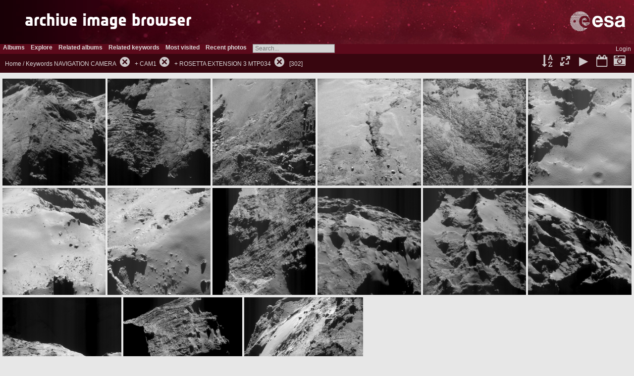

--- FILE ---
content_type: text/html; charset=utf-8
request_url: https://imagearchives.esac.esa.int/index.php?/tags/5-cam1/87-rosetta_extension_3_mtp034/4-navigation_camera
body_size: 19825
content:
<!DOCTYPE html>
<html lang=en dir=ltr>
<head>
<title>Keywords NAVIGATION CAMERA + CAM1 + ROSETTA EXTENSION 3 MTP034</title>
<link rel="shortcut icon" type="image/x-icon" href="themes/default/icon/favicon.ico">
<link rel="stylesheet" type="text/css" href="themes/modus/css/open-sans/open-sans.css"> <link rel="stylesheet" type="text/css" href="_data/combined/1ozqz3e.css"><link rel=canonical href="index.php?/tags/4-navigation_camera/5-cam1/87-rosetta_extension_3_mtp034">
<meta name=viewport content="width=device-width,initial-scale=1">
<meta name="robots" content="noindex,nofollow">

<meta name="generator" content="Piwigo (aka PWG), see piwigo.org">



<style type="text/css">
#thumbnails{text-align:justify;overflow:hidden;margin-left:1px;margin-right:5px}
#thumbnails>li{float:left;overflow:hidden;position:relative;margin-bottom:5px;margin-left:4px}#thumbnails>li>a{position:absolute;border:0}</style>
</head>

<body id=theCategoryPage class="section-tags tag-4 tag-5 tag-87  modus-withPageBanner" data-infos='{"section":"tags","tag_ids":["4","5","87"]}'>
<div id="theHeader"><table style="width:100%; min-width: 800px " align="left" background="science_gallery_bg_red.jpg">
  <tr>
    <td width="250" align="left"> <a href="/"><img src="ScienceGalleryTH.png"></img></a></td> 

    <td align="right"><img src="esa_logo.png"  height="70px" alt="ESA"></td>
  </tr>
</table></div>


<aside id=menubar>
		<dl id=mbCategories>
<dt>
	<a href="index.php?/categories">Albums</a>
</dt>
<dd>
  <ul>
    <li >
      <a href="index.php?/category/1"  title="129363 photos in 167 sub-albums">ROSETTA</a>
      <span class="menuInfoCatByChild badge" title="129363 photos in 167 sub-albums">129363</span>
  </li></ul>

	<p class="totalImages">129363 photos</p>
</dd>
	</dl>
		<dl id=mbSpecials>
<dt><a>Explore</a></dt>
<dd>
	<ul><li><a href="index.php?/most_visited" title="display most visited photos">Most visited</a></li><li><a href="index.php?/recent_pics" title="display most recent photos">Recent photos</a></li><li><a href="index.php?/recent_cats" title="display recently updated albums">Recent albums</a></li><li><a href="random.php" title="display a set of random photos" rel="nofollow">Random photos</a></li><li><a href="index.php?/created-monthly-calendar" title="display each day with photos, month per month" rel="nofollow">Calendar</a></li><hr><li><a href="tags.php" title="display available keywords">Keywords</a> (94)</li><li><a href="search.php" title="search" rel="search">Search</a></li><li><a href="about.php" title="About Piwigo">About</a></li><li><a href="notification.php" title="RSS feed" rel="nofollow">Notification</a></li></ul>
</dd>

	</dl>
		<dl id=mbRelatedCategories>
<dt>
	Related albums
</dt>
<dd>
  <ul>
    <li>
      <a href="">ROSETTA</a>
      <span class="badge badgeCategories" title="sub-albums">1</span>
    <ul>
    <li>
      <a href="">NAVCAM</a>
      <span class="badge badgeCategories" title="sub-albums">1</span>
    <ul>
    <li>
      <a href="">Comet phase</a>
      <span class="badge badgeCategories" title="sub-albums">1</span>
    <ul>
    <li>
      <a href="">Postlanding phase</a>
      <span class="badge badgeCategories" title="sub-albums">1</span>
    <ul>
    <li>
      <a href="index.php?/category/278">ROSETTA EXTENSION 3 MTP034</a>
      <span class="badge" title="302 photos">302</span>
  </li></ul></li></ul></li></ul></li></ul></li></ul>
</dd>
	</dl>
		<dl id=mbTags>
<dt><a>Related keywords</a></dt>
<dd>
	<div id=menuTagCloud>
		<a class="tagLevel3" href="index.php?/tags/4-navigation_camera/5-cam1/87-rosetta_extension_3_mtp034/10-67p_churyumov_gerasimenko_1_1969_r1" title="302 photos are also linked to current tags" rel=nofollow>+67P/CHURYUMOV-GERASIMENKO 1 (1969 R1)</a>
<a class="tagLevel3" href="index.php?/tags/4-navigation_camera/5-cam1/87-rosetta_extension_3_mtp034/6-foc_natt" title="302 photos are also linked to current tags" rel=nofollow>+FOC_NATT</a>
<a class="tagLevel3" href="index.php?/tags/4-navigation_camera/5-cam1/87-rosetta_extension_3_mtp034/1-international_rosetta_mission" title="302 photos are also linked to current tags" rel=nofollow>+INTERNATIONAL ROSETTA MISSION</a>
<a class="tagLevel3" href="index.php?/tags/4-navigation_camera/5-cam1/87-rosetta_extension_3_mtp034/14-navigation_image" title="302 photos are also linked to current tags" rel=nofollow>+NAVIGATION IMAGE</a>
	</div>
</dd>

	</dl>
	<dl id="mbMostVisited"><dt><a href="index.php?/most_visited" title="display most visited photos">Most visited</a></dt></dl>
<dl><dt><a href="index.php?/recent_pics" title="display most recent photos">Recent photos</a></dt></dl>
<dl style="float:none">
	<form style="margin:0;display:inline" action="qsearch.php" method=get id=quicksearch onsubmit="return this.q.value!='';">
		<input type="text" name=q id=qsearchInput placeholder="Search..." >
	</form>
</dl>
<dl style="float:right;margin-top:3px">
	<dt style="font-size:100%;font-weight:normal;padding-left:15px"><a href="identification.php" rel=nofollow>Login</a></dt>
	<dd style="right:0">
		<ul>
		<li><a href="identification.php" rel="nofollow">Login</a></li>
		<li><a href="password.php" title="Forgotten your password?" rel="nofollow">Forgotten your password?</a></li>
		</ul>
<form method=post action="identification.php" id=quickconnect><fieldset><legend>Quick connect</legend><p><label for=userX>Username</label><br><input type=text name=username id=userX value="" style="width:99%"></p><p><label for=passX>Password</label><br><input type=password name=password id=passX style="width:99%"></p><p><label>Auto login&nbsp;<input type=checkbox name=remember_me value=1></label></p><p><input type=hidden name=redirect value="%2Findex.php%3F%2Ftags%2F5-cam1%2F87-rosetta_extension_3_mtp034%2F4-navigation_camera"><input type=submit name=login value="Submit"></p></fieldset></form>
	</dd>
</dl>

</aside>
<a id="menuSwitcher" class="pwg-button" title="Menu"><span class="pwg-icon pwg-icon-menu"></span></a>





<div id="content" class="content contentWithMenu">
<div class="titrePage">
	<a id=albumActionsSwitcher class=pwg-button><span class="pwg-icon pwg-icon-ellipsis"></span></a><ul class="categoryActions">
		<li><a id="sortOrderLink" title="Sort order" class="pwg-state-default pwg-button" rel="nofollow"><span class="pwg-icon pwg-icon-sort"></span><span class="pwg-button-text">Sort order</span></a><div id="sortOrderBox" class="switchBox"><div class="switchBoxTitle">Sort order</div><span style="visibility:hidden">&#x2714; </span><a href="index.php?/tags/4-navigation_camera/5-cam1/87-rosetta_extension_3_mtp034&amp;image_order=0" rel="nofollow">Default</a><br><span style="visibility:hidden">&#x2714; </span><a href="index.php?/tags/4-navigation_camera/5-cam1/87-rosetta_extension_3_mtp034&amp;image_order=1" rel="nofollow">Photo title, A &rarr; Z</a><br><span style="visibility:hidden">&#x2714; </span><a href="index.php?/tags/4-navigation_camera/5-cam1/87-rosetta_extension_3_mtp034&amp;image_order=2" rel="nofollow">Photo title, Z &rarr; A</a><br><span style="visibility:hidden">&#x2714; </span><a href="index.php?/tags/4-navigation_camera/5-cam1/87-rosetta_extension_3_mtp034&amp;image_order=3" rel="nofollow">Date created, new &rarr; old</a><br><span>&#x2714; </span>Date created, old &rarr; new<br><span style="visibility:hidden">&#x2714; </span><a href="index.php?/tags/4-navigation_camera/5-cam1/87-rosetta_extension_3_mtp034&amp;image_order=5" rel="nofollow">Date posted, new &rarr; old</a><br><span style="visibility:hidden">&#x2714; </span><a href="index.php?/tags/4-navigation_camera/5-cam1/87-rosetta_extension_3_mtp034&amp;image_order=6" rel="nofollow">Date posted, old &rarr; new</a><br><span style="visibility:hidden">&#x2714; </span><a href="index.php?/tags/4-navigation_camera/5-cam1/87-rosetta_extension_3_mtp034&amp;image_order=9" rel="nofollow">Visits, high &rarr; low</a><br><span style="visibility:hidden">&#x2714; </span><a href="index.php?/tags/4-navigation_camera/5-cam1/87-rosetta_extension_3_mtp034&amp;image_order=10" rel="nofollow">Visits, low &rarr; high</a></div></li>
		<li><a id="derivativeSwitchLink" title="Photo sizes" class="pwg-state-default pwg-button" rel="nofollow"><span class="pwg-icon pwg-icon-sizes"></span><span class="pwg-button-text">Photo sizes</span></a><div id="derivativeSwitchBox" class="switchBox"><div class="switchBoxTitle">Photo sizes</div><span style="visibility:hidden">&#x2714; </span><a href="index.php?/tags/4-navigation_camera/5-cam1/87-rosetta_extension_3_mtp034&amp;display=square" rel="nofollow">Square</a><br><span style="visibility:hidden">&#x2714; </span><a href="index.php?/tags/4-navigation_camera/5-cam1/87-rosetta_extension_3_mtp034&amp;display=thumb" rel="nofollow">Thumbnail</a><br><span>&#x2714; </span>XXS - tiny<br><span style="visibility:hidden">&#x2714; </span><a href="index.php?/tags/4-navigation_camera/5-cam1/87-rosetta_extension_3_mtp034&amp;display=xsmall" rel="nofollow">XS - extra small</a><br><span style="visibility:hidden">&#x2714; </span><a href="index.php?/tags/4-navigation_camera/5-cam1/87-rosetta_extension_3_mtp034&amp;display=small" rel="nofollow">S - small</a><br><span style="visibility:hidden">&#x2714; </span><a href="index.php?/tags/4-navigation_camera/5-cam1/87-rosetta_extension_3_mtp034&amp;display=medium" rel="nofollow">M - medium</a><br><span style="visibility:hidden">&#x2714; </span><a href="index.php?/tags/4-navigation_camera/5-cam1/87-rosetta_extension_3_mtp034&amp;display=large" rel="nofollow">L - large</a></div></li>

		<li id="cmdSlideshow"><a href="picture.php?/66825/tags/4-navigation_camera/5-cam1/87-rosetta_extension_3_mtp034&amp;slideshow=" title="slideshow" class="pwg-state-default pwg-button" rel="nofollow"><span class="pwg-icon pwg-icon-slideshow"></span><span class="pwg-button-text">slideshow</span></a></li>
		<li><a href="index.php?/tags/4-navigation_camera/5-cam1/87-rosetta_extension_3_mtp034/posted-monthly-list" title="display a calendar by posted date" class="pwg-state-default pwg-button" rel="nofollow"><span class="pwg-icon pwg-icon-calendar"></span><span class="pwg-button-text">Calendar</span></a></li>
		<li><a href="index.php?/tags/4-navigation_camera/5-cam1/87-rosetta_extension_3_mtp034/created-monthly-list" title="display a calendar by creation date" class="pwg-state-default pwg-button" rel="nofollow"><span class="pwg-icon pwg-icon-camera-calendar"></span><span class="pwg-button-text">Calendar</span></a></li>
	</ul>

<h2><a href="/">Home</a> / <a href="tags.php" title="display available keywords">Keywords</a> <a href="index.php?/tags/4-navigation_camera" title="display photos linked to this keyword">NAVIGATION CAMERA</a><a id="TagsGroupRemoveTag" href="index.php?/tags/5-cam1/87-rosetta_extension_3_mtp034" style="border:none;" title="remove this keyword from the list"><img src="themes/default/icon/remove_s.png" alt="x" style="vertical-align:bottom;" ><span class="pwg-icon pwg-icon-close" ></span><i class="fas fa-plus" aria-hidden="true"></i></a> + <a href="index.php?/tags/5-cam1" title="display photos linked to this keyword">CAM1</a><a id="TagsGroupRemoveTag" href="index.php?/tags/4-navigation_camera/87-rosetta_extension_3_mtp034" style="border:none;" title="remove this keyword from the list"><img src="themes/default/icon/remove_s.png" alt="x" style="vertical-align:bottom;" ><span class="pwg-icon pwg-icon-close" ></span><i class="fas fa-plus" aria-hidden="true"></i></a> + <a href="index.php?/tags/87-rosetta_extension_3_mtp034" title="display photos linked to this keyword">ROSETTA EXTENSION 3 MTP034</a><a id="TagsGroupRemoveTag" href="index.php?/tags/4-navigation_camera/5-cam1" style="border:none;" title="remove this keyword from the list"><img src="themes/default/icon/remove_s.png" alt="x" style="vertical-align:bottom;" ><span class="pwg-icon pwg-icon-close" ></span><i class="fas fa-plus" aria-hidden="true"></i></a> <span class="badge nb_items">302</span></h2>



</div>









<div class="loader"><img src="themes/default/images/ajax_loader.gif"></div>
<ul class="thumbnails" id="thumbnails">
  <li class="path-ext-png file-ext-png" style=width:240px;height:240px><a href="picture.php?/66825/tags/4-navigation_camera/5-cam1/87-rosetta_extension_3_mtp034"><img src="_data/i/upload/2016/10/18/20161018150636-3a15101d-2s.png" width=240 height=240 alt="ROS_CAM1_20160902T111932"></a><div class=overDesc>ROS_CAM1_20160902T111932</div></li>
<li class="path-ext-png file-ext-png" style=width:240px;height:240px><a href="picture.php?/66826/tags/4-navigation_camera/5-cam1/87-rosetta_extension_3_mtp034"><img src="_data/i/upload/2016/10/18/20161018150641-7f88837f-2s.png" width=240 height=240 alt="ROS_CAM1_20160902T121932"></a><div class=overDesc>ROS_CAM1_20160902T121932</div></li>
<li class="path-ext-png file-ext-png" style=width:240px;height:240px><a href="picture.php?/66827/tags/4-navigation_camera/5-cam1/87-rosetta_extension_3_mtp034"><img src="_data/i/upload/2016/10/18/20161018150647-81fd0d0a-2s.png" width=240 height=240 alt="ROS_CAM1_20160902T145932"></a><div class=overDesc>ROS_CAM1_20160902T145932</div></li>
<li class="path-ext-png file-ext-png" style=width:240px;height:240px><a href="picture.php?/66828/tags/4-navigation_camera/5-cam1/87-rosetta_extension_3_mtp034"><img src="_data/i/upload/2016/10/18/20161018150652-81e60fc8-2s.png" width=240 height=240 alt="ROS_CAM1_20160902T155932"></a><div class=overDesc>ROS_CAM1_20160902T155932</div></li>
<li class="path-ext-png file-ext-png" style=width:240px;height:240px><a href="picture.php?/66829/tags/4-navigation_camera/5-cam1/87-rosetta_extension_3_mtp034"><img src="_data/i/upload/2016/10/18/20161018150658-895188ad-2s.png" width=240 height=240 alt="ROS_CAM1_20160902T175932"></a><div class=overDesc>ROS_CAM1_20160902T175932</div></li>
<li class="path-ext-png file-ext-png" style=width:240px;height:240px><a href="picture.php?/66830/tags/4-navigation_camera/5-cam1/87-rosetta_extension_3_mtp034"><img src="_data/i/upload/2016/10/18/20161018150701-0a687873-2s.png" width=240 height=240 alt="ROS_CAM1_20160902T235932"></a><div class=overDesc>ROS_CAM1_20160902T235932</div></li>
<li class="path-ext-png file-ext-png" style=width:240px;height:240px><a href="picture.php?/66831/tags/4-navigation_camera/5-cam1/87-rosetta_extension_3_mtp034"><img src="_data/i/upload/2016/10/18/20161018150704-5bf80323-2s.png" width=240 height=240 alt="ROS_CAM1_20160903T015932"></a><div class=overDesc>ROS_CAM1_20160903T015932</div></li>
<li class="path-ext-png file-ext-png" style=width:240px;height:240px><a href="picture.php?/66832/tags/4-navigation_camera/5-cam1/87-rosetta_extension_3_mtp034"><img src="_data/i/upload/2016/10/18/20161018150710-500c8ea3-2s.png" width=240 height=240 alt="ROS_CAM1_20160903T025932"></a><div class=overDesc>ROS_CAM1_20160903T025932</div></li>
<li class="path-ext-png file-ext-png" style=width:240px;height:240px><a href="picture.php?/66833/tags/4-navigation_camera/5-cam1/87-rosetta_extension_3_mtp034"><img src="_data/i/upload/2016/10/18/20161018150714-31f12c8c-2s.png" width=240 height=240 alt="ROS_CAM1_20160903T051932"></a><div class=overDesc>ROS_CAM1_20160903T051932</div></li>
<li class="path-ext-png file-ext-png" style=width:240px;height:240px><a href="picture.php?/66834/tags/4-navigation_camera/5-cam1/87-rosetta_extension_3_mtp034"><img src="_data/i/upload/2016/10/18/20161018150719-8ddc4a7b-2s.png" width=240 height=240 alt="ROS_CAM1_20160903T110703"></a><div class=overDesc>ROS_CAM1_20160903T110703</div></li>
<li class="path-ext-png file-ext-png" style=width:240px;height:240px><a href="picture.php?/66835/tags/4-navigation_camera/5-cam1/87-rosetta_extension_3_mtp034"><img src="_data/i/upload/2016/10/18/20161018150723-9211b835-2s.png" width=240 height=240 alt="ROS_CAM1_20160903T115932"></a><div class=overDesc>ROS_CAM1_20160903T115932</div></li>
<li class="path-ext-png file-ext-png" style=width:240px;height:240px><a href="picture.php?/66836/tags/4-navigation_camera/5-cam1/87-rosetta_extension_3_mtp034"><img src="_data/i/upload/2016/10/18/20161018150726-09cb8de1-2s.png" width=240 height=240 alt="ROS_CAM1_20160903T135932"></a><div class=overDesc>ROS_CAM1_20160903T135932</div></li>
<li class="path-ext-png file-ext-png" style=width:240px;height:240px><a href="picture.php?/66837/tags/4-navigation_camera/5-cam1/87-rosetta_extension_3_mtp034"><img src="_data/i/upload/2016/10/18/20161018150729-fdb5487f-2s.png" width=240 height=240 alt="ROS_CAM1_20160903T145932"></a><div class=overDesc>ROS_CAM1_20160903T145932</div></li>
<li class="path-ext-png file-ext-png" style=width:240px;height:240px><a href="picture.php?/66838/tags/4-navigation_camera/5-cam1/87-rosetta_extension_3_mtp034"><img src="_data/i/upload/2016/10/18/20161018150733-e3b7e797-2s.png" width=240 height=240 alt="ROS_CAM1_20160903T165932"></a><div class=overDesc>ROS_CAM1_20160903T165932</div></li>
<li class="path-ext-png file-ext-png" style=width:240px;height:240px><a href="picture.php?/66839/tags/4-navigation_camera/5-cam1/87-rosetta_extension_3_mtp034"><img src="_data/i/upload/2016/10/18/20161018150738-d7fc58a6-2s.png" width=240 height=240 alt="ROS_CAM1_20160903T175932"></a><div class=overDesc>ROS_CAM1_20160903T175932</div></li>

</ul>
<div class="navigationBar">
  <span class="navFirstLast">First |</span>
  <span class="navPrevNext">Previous |</span>
          <span class="pageNumberSelected">1</span>
            <a href="index.php?/tags/4-navigation_camera/5-cam1/87-rosetta_extension_3_mtp034/start-15">2</a>
            <a href="index.php?/tags/4-navigation_camera/5-cam1/87-rosetta_extension_3_mtp034/start-30">3</a>
        ...    <a href="index.php?/tags/4-navigation_camera/5-cam1/87-rosetta_extension_3_mtp034/start-300">21</a>
      <span class="navPrevNext">| <a href="index.php?/tags/4-navigation_camera/5-cam1/87-rosetta_extension_3_mtp034/start-15" rel="next">Next</a></span>
  <span class="navFirstLast">| <a href="index.php?/tags/4-navigation_camera/5-cam1/87-rosetta_extension_3_mtp034/start-300" rel="last">Last</a></span>
</div>

</div><div id="copyright">
	Powered by	<a href="https://piwigo.org">Piwigo</a>
	
<script type="text/javascript" src="_data/combined/1sl3q4c.js"></script>
<script type="text/javascript">//<![CDATA[

var h = jQuery("#theHeader div.banner").css("height");
		var d = jQuery("#menuSwitcher").css("padding-top");

		jQuery(document).ready(function(){
			if( jQuery('#theHeader div.banner').is(':visible') && jQuery("body").css("display") == "flex"){
				jQuery("#menuSwitcher").css("padding-top",parseInt(h)+parseInt(d));
			};
		});
rvgtProcessor=new RVGThumbs({hMargin:4,rowHeight:240});
try{document.cookie="caps="+(window.devicePixelRatio?window.devicePixelRatio:1)+"x"+document.documentElement.clientWidth+"x"+document.documentElement.clientHeight+";path=/"}catch(er){document.cookie="caps=1x1x1x"+err.message;}
(window.SwitchBox=window.SwitchBox||[]).push("#sortOrderLink", "#sortOrderBox");
(window.SwitchBox=window.SwitchBox||[]).push("#derivativeSwitchLink", "#derivativeSwitchBox");
//]]></script>
<script type="text/javascript">
(function() {
var s,after = document.getElementsByTagName('script')[document.getElementsByTagName('script').length-1];
s=document.createElement('script'); s.type='text/javascript'; s.async=true; s.src='_data/combined/10h8v13.js';
after = after.parentNode.insertBefore(s, after);
})();
</script>

<!-- Plugin Statistics -->
<script>
  (function(i,s,o,g,r,a,m){i['GoogleAnalyticsObject']=r;i[r]=i[r]||function(){
  (i[r].q=i[r].q||[]).push(arguments)},i[r].l=1*new Date();a=s.createElement(o),
  m=s.getElementsByTagName(o)[0];a.async=1;a.src=g;m.parentNode.insertBefore(a,m)
  })(window,document,'script','//www.google-analytics.com/analytics.js','ga');

  ga('create', 'UA-59849409-1', 'auto');
  ga('send', 'pageview');

</script>
<!-- Plugin Statistics -->

</div></body>
</html>

--- FILE ---
content_type: text/plain
request_url: https://www.google-analytics.com/j/collect?v=1&_v=j102&a=36589075&t=pageview&_s=1&dl=https%3A%2F%2Fimagearchives.esac.esa.int%2Findex.php%3F%2Ftags%2F5-cam1%2F87-rosetta_extension_3_mtp034%2F4-navigation_camera&ul=en-us%40posix&dt=Keywords%20NAVIGATION%20CAMERA%20%2B%20CAM1%20%2B%20ROSETTA%20EXTENSION%203%20MTP034&sr=1280x720&vp=1280x720&_u=IEBAAEABAAAAACAAI~&jid=1703681939&gjid=1648288266&cid=753224694.1762759337&tid=UA-59849409-1&_gid=660993574.1762759337&_r=1&_slc=1&z=1672639333
body_size: -454
content:
2,cG-BEVWDFJZ1T